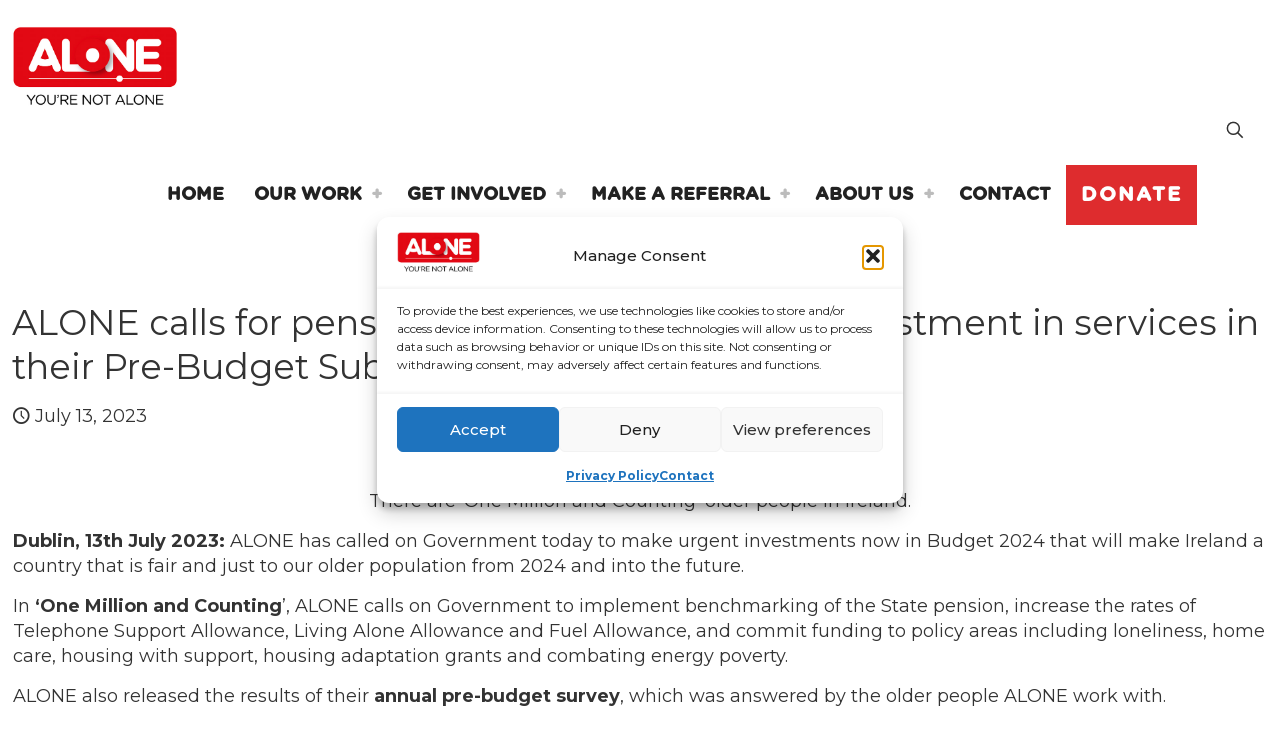

--- FILE ---
content_type: text/css
request_url: https://alone.ie/wp-content/themes/betheme-child/style.css?ver=6.9
body_size: 452
content:
/*
Theme Name: Betheme Child - Alone.ie
Theme URI: https://themes.muffingroup.com/betheme
Author: Muffin group
Author URI: https://muffingroup.com
Description: Child Theme for Betheme
Template: betheme
Version: 1.6.3
*/

.give-stripe-checkout-modal-body {
    display: block;
}

.give-stripe-checkout-modal-content {
    margin: auto auto 1em;
}

#Top_bar .menu > li > a span:not(.description) {
    padding: 0 15px;
}

.ts-dropdown .highlight {
    padding: 0;
    color: inherit;
}

/* 
Referrals form page .page-id-48387 
*/
.page-id-48387 .gform_wrapper.gravity-theme .gform_footer button:hover,
.page-id-48387 .gform_wrapper.gravity-theme .gform_footer input:hover,
.page-id-48387 .gform_wrapper.gravity-theme .gform_page_footer button:hover,
.page-id-48387 .gform_wrapper.gravity-theme .gform_page_footer input:hover {
    background-color: hsl(200, 100%, 30%);
    color: white;
}

.page-id-48387 #Footer .widgets_wrapper {
    display: none;
}

.page-id-48387 .gform_wrapper.gravity-theme .gfield-choice-input {
    margin-top: 0.7em;
    vertical-align: top;
}

.page-id-48387 .gfield,
.page-id-48387 .gform_wrapper.gravity-theme fieldset {
    margin: 0.2em 0;
}

.page-id-48387 .gform_wrapper.gravity-theme .gsection {
    margin-top: 1.5em;
}

.page-id-48387 .gform_wrapper.gravity-theme .gfield select {
    line-height: 2.4;
}

.page-id-48387 [type="date"],
.page-id-48387 [type="email"],
.page-id-48387 [type="number"],
.page-id-48387 [type="password"],
.page-id-48387 [type="search"],
.page-id-48387 [type="tel"],
.page-id-48387 [type="text"],
.page-id-48387 [type="url"],
select,
textarea {
    border-color: #aaa;
}

.page-id-48387 .gform_wrapper.gravity-theme .left_label .gfield_label {
    padding-right: 0.3em;
}


--- FILE ---
content_type: text/css
request_url: https://alone.ie/wp-content/plugins/square-star-modular/_modules/alone-features/_modules/doclib/frontend/css/doclib.css?ver=6.9
body_size: 388
content:
.doclib-filters button,
.display-controls button {
  background-color: hsl(359.3, 73%, 52.2%);
  color: white;
}
.doclib-filters button:hover,
.display-controls button:hover {
  background-color: hsl(359.3, 100%, 32.2%);
}

.doclib-filters {
  margin-top: 4em;
}
.doclib-filters label {
  display: inline-block;
}

.display-controls {
  margin-bottom: 3em;
}

.doclist {
  width: 100%;
}
.doclist.grid {
  margin-bottom: 2em;
}
@media (min-width: 450px) {
  .doclist.grid {
    display: grid;
    grid-template-columns: repeat(2, 1fr);
    grid-gap: 4em 2em;
  }
}
@media (min-width: 600px) {
  .doclist.grid {
    grid-template-columns: repeat(3, 1fr);
  }
}
@media (min-width: 960px) {
  .doclist.grid {
    grid-template-columns: repeat(4, 1fr);
  }
}
.doclist.grid .entry-meta,
.doclist.grid .entry-meta .tax {
  display: block;
}
.doclist .document {
  max-width: 100%;
}
.doclist .document > :not(.entry-thumbnail) {
  padding-right: 1.5em;
}
.doclist .document .entry-title {
  font-size: 1rem;
  line-height: 1.3;
  margin-top: 0;
  font-weight: bold;
  margin-top: 0.6em;
}
.doclist .document .entry-thumbnail img {
  width: 100%;
}
.doclist .document .label {
  color: #df3435;
  font-weight: bold;
}
.doclist .document .entry-meta {
  margin-top: 0.6em;
}
.doclist .document .entry-summary a {
  display: inline-block;
  background-color: #df3435;
  color: white;
  padding: 0.3em 0.6em;
  margin-top: 0.6em;
  font-weight: bold;
}

.single-document .entry-title {
  font-size: 1.6em;
  margin-top: 0.8em;
}
.single-document .image_frame .image_wrapper,
.single-document .single-photo-wrapper.image {
  display: none;
}/*# sourceMappingURL=doclib.css.map */

--- FILE ---
content_type: application/javascript
request_url: https://alone.ie/wp-content/plugins/square-star-modular/_modules/alone-features/_modules/doclib/frontend/js/frontend.js
body_size: 69
content:
"use-strict";

(function ($) {
  $(function () {
    const searchInput = document.querySelector(".swp-input--search");
    if (!searchInput) {
      return;
    }
    searchInput.setAttribute("minlength", "3");
    searchInput.setAttribute("placeholder", "Enter at least 3 characters");
  });
})(jQuery);
